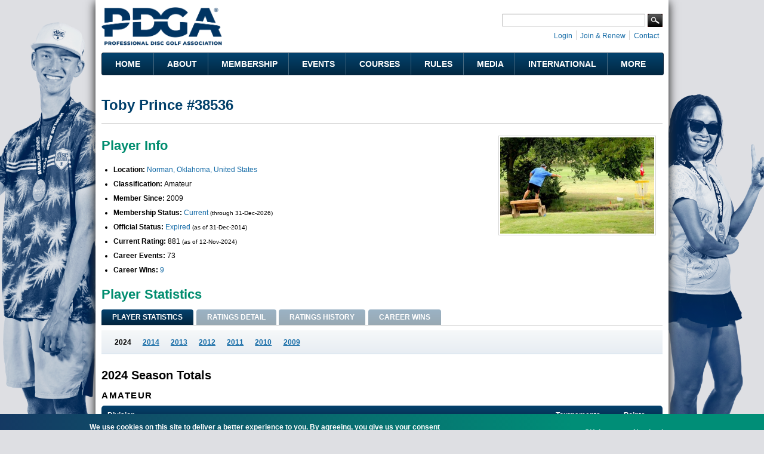

--- FILE ---
content_type: text/html; charset=utf-8
request_url: https://www.google.com/recaptcha/api2/aframe
body_size: 268
content:
<!DOCTYPE HTML><html><head><meta http-equiv="content-type" content="text/html; charset=UTF-8"></head><body><script nonce="5a82iCqk7Dq-4mbl1MDOSQ">/** Anti-fraud and anti-abuse applications only. See google.com/recaptcha */ try{var clients={'sodar':'https://pagead2.googlesyndication.com/pagead/sodar?'};window.addEventListener("message",function(a){try{if(a.source===window.parent){var b=JSON.parse(a.data);var c=clients[b['id']];if(c){var d=document.createElement('img');d.src=c+b['params']+'&rc='+(localStorage.getItem("rc::a")?sessionStorage.getItem("rc::b"):"");window.document.body.appendChild(d);sessionStorage.setItem("rc::e",parseInt(sessionStorage.getItem("rc::e")||0)+1);localStorage.setItem("rc::h",'1768979120843');}}}catch(b){}});window.parent.postMessage("_grecaptcha_ready", "*");}catch(b){}</script></body></html>